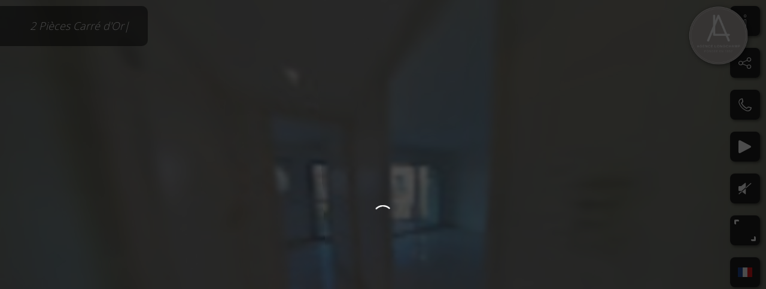

--- FILE ---
content_type: text/html; charset=UTF-8
request_url: https://tour.previsite.com/152E22B4-9E87-71D8-7E8A-1733F414F9CE
body_size: 5135
content:
<!DOCTYPE html>
<html lang="fr" dir="ltr">
<head>
    <title>Agence Longchamp | 2 Pièces Carré d&#039;Or |  Visite virtuelle</title>

    <meta name="viewport" content="width=device-width, user-scalable=no, minimum-scale=1.0, maximum-scale=1.0, shrink-to-fit=no">
    <meta http-equiv="Content-Type" content="text/html;charset=utf-8" />
    <meta name="apple-touch-fullscreen" content="yes">
    <meta name="apple-mobile-web-app-capable" content="yes">
    <meta name="HandheldFriendly" content="true">

    <meta property="og:url" content="https://tour.previsite.com/152E22B4-9E87-71D8-7E8A-1733F414F9CE" />
    <meta property="og:type" content="website" />
    <meta property="og:title" content="Agence Longchamp : 2 Pièces Carré d&#039;Or" />
    <meta property="og:description" content="Dans une résidence de Standing de 2008, sécurisée et avec gardien, 2 pièces au calme, plein ouest ensoleillé ,bénéficiant d&#039;une terrasse.
L&#039;appartement se compose d&#039;une entrée avec placard, séjour sur la terrasse, cuisine à équiper, d&#039;une chambre avec placard, d&#039;une salle de bains, d&#039;un WC indépendant. Cave. Climatisation réversible.
Possibilité garage en sus. Appartement neuf, jamais habité." />
    <meta property="og:image" content="https://media.previsite.com/still/crop_200x200/A1F42B40-BAC0-73F8-C636-7AA6B66BB016.jpg" />
    <meta property="og:image:type" content="image/jpeg">
    <meta property="og:image:width" content="200">
    <meta property="og:image:height" content="200">

    <link rel="icon" type="images/png" href="https://tour.previsite.com/favicon.ico">
    <link rel="stylesheet" href="https://tour.previsite.com/css/generic.min.css?ts=1668687325">
    <link rel="stylesheet" href="https://tour.previsite.com/css/motor.min.css?ts=1668687325">

    
    <style>
        :root{--skin_color:#b6afac;}
    </style>

</head>
<body>

    <div id="viewer" data-loaded="false" data-autoplay="false">

        
<main id="container">

  <h1 id="titleBanner">
    <span id="title" class="titleVV"></span> | <span id="scene" class="titleVV textBold"></span>
  </h1>

  <div id="topicsContainer">

    
          <section id="infos" class="blocks scroll">
  <div class="containerBlocks">
    <div class="flexbox titleMenu">
      <span>Détails du bien</span>
      <div id="close_infos" class="flexbox bt close"></div>
    </div>

    <div id="infosContainer" class="flexbox containerBg">
            <h2>
        <div class="titleInfos">
                          <span class="priceTitle">420 000 €</span>
                                        <span class="cityTitle">Nice</span>
                    </div>
        <span class="titleblocks">2 Pièces Carré d&#039;Or</span>
        <span class="textblocks">Dans une résidence de Standing de 2008, sécurisée et avec gardien, 2 pièces au calme, plein ouest ensoleillé ,bénéficiant d&#039;une terrasse.
L&#039;appartement se compose d&#039;une entrée avec placard, séjour sur la terrasse, cuisine à équiper, d&#039;une chambre avec placard, d&#039;une salle de bains, d&#039;un WC indépendant. Cave. Climatisation réversible.
Possibilité garage en sus. Appartement neuf, jamais habité.</span>
        <div class="ulBlock">
          <ul style="text-align: left;">
                              <li>Prix</li>
                        </ul>
          <ul style="text-align: right;">
                              <li>420 000 €</li>
                        </ul>
        </div>
      </h2>
      
            <span class="titleblocks">Localisation</span>
      <span class="textblocks">
        rue jospeh bres<br>
        06000 - Nice
      </span>
      <div id="mapContainer" class="flexbox">
        <div class="geo">
          <div class="icon-pin"></div>
        </div>

        <img id="map" src="https://api.jawg.io/static?
zoom=12
&amp;center=43.698983,7.267910,
&amp;size=520x250
&amp;layer=jawg-streets
&amp;format=png
&amp;access-token=Mwytw2rI46PmH0nl36j9Q5cpJDAC9WAAT5ZRLLrFARc2V9DaEkiJ8dPDIVC28FhI" alt="map">

      </div>
      
    </div>

  </div>
</section>
    
          <section id="share" class="blocks scroll">
  <div class="containerBlocks">

    <div class="flexbox titleMenu">
      <span>Partager</span>
      <div id="close_share" class="flexbox bt close"></div>
    </div>

    <div class="relative">

      <div class="flexbox shareContainer containerBg">

        <div class="shareLinks">
          <div class="flexbox shareButton">
            <a href="https://www.facebook.com/sharer/sharer.php?u=https://tour.previsite.com/152E22B4-9E87-71D8-7E8A-1733F414F9CE&title=2 Pièces Carré d&#039;Or"
               target="_blank"
               class="icon_social icon_social-facebook">
            </a>
            <span class="flexbox socialNetwork">Facebook</span>
          </div>
          <div class="flexbox shareButton">
            <a href="https://twitter.com/intent/tweet?text=https://tour.previsite.com/152E22B4-9E87-71D8-7E8A-1733F414F9CE&title=2 Pièces Carré d&#039;Or"
               target="_blank"
               class="icon_social icon_social-twitter">
            </a>
            <span class="flexbox socialNetwork">Twitter</span>
          </div>
        </div>

        <div class="shareLinks">
          <div class="flexbox shareButton">
            <a href="https://www.linkedin.com/shareArticle?url=https://tour.previsite.com/152E22B4-9E87-71D8-7E8A-1733F414F9CE&title=2 Pièces Carré d&#039;Or"
               target="_blank"
               class="icon_social icon_social-linkedin">
            </a>
            <span class="flexbox socialNetwork">Linkedin</span>
          </div>
          <div class="flexbox shareButton">
            <a id="showshareBt"
               class="icon_social icon_social-email">
            </a>
            <span class="socialNetwork">Partager par email</span>
          </div>
        </div>

        <div class="shareLinks shareUrlLink">
            <input class="shareUrl" type="text" value="/152E22B4-9E87-71D8-7E8A-1733F414F9CE">
            <button id="sendBt" class="sendFormular bt_shareUrl">Copier le lien</button>
        </div>

        
      </div>

      <div class="flexbox formularContainer1 formBg">

        <button id="hideshareBt" class="bt_close_formular close"></button>

        <div id="alert1" class="alertMail alertFormular">
          <div class="check"></div>
          <span class="checkText">Votre email a été envoyé !</span>
        </div>

        <form id="formular1" class="form">

            <span class="titleblocks">Saisir une adresse mail ci-dessous</span>

            <div id="formContainer1">

              <ul id="formShare">
                <li><input id="msgFrom2" class="formInput" name="msgFrom" type="text" placeholder="De *" ></li>
                <li><input id="msgTo2" class="formInput" name="msgTo" type="text" placeholder="A *"></li>
                <li><textarea id="comment2" class="formTextarea" name="comment" rows="5" cols="33" placeholder="Commentaire"></textarea></li>
              </ul>

              <div id="checkbox_rgpd" class="flexbox" style="">
                <input type="checkbox" name="rgpd" >
                                  <label for="rgpd">J’accepte les conditions d’utilisation des données **</label>
                              </div>

              <input type="submit" class="sendFormular" value="Envoyer">

              <div id="mandatory">* Champs obligatoires</div>

              <input id="todo2" name="todo" type="hidden" value="send_mail_share">
              <input id="lastname2" name="lastname" type="hidden" value="">
              <input id="firstname2" name="firstname" type="hidden" value="">
              <input id="email2" name="email" type="hidden" value="">
              <input id="tel2" name="tel" type="hidden" value="">
              <input id="urlTour2" name="urlTour" type="hidden" value="https://tour.previsite.com/152E22B4-9E87-71D8-7E8A-1733F414F9CE">
              <input id="msgWarn2" name="msgWarn" type="hidden" value="Saisissez un email correct.">
              <input id="msgCond2" name="msgCond" type="hidden" value="Veuillez accepter les conditions d&#039;utilisation !">
              <input id="id2" name="id" type="hidden" value="">

                              <div id="rgpd">
    <p>
        (**) Les informations recueillies sur ce formulaire sont enregistrées dans un fichier informatisé par Previsite pour La gestion de sa clientèle/prospects.
        Elles sont conservées jusqu’à demande de suppression et sont destinées à <b>Agence Longchamp</b>.
        Conformément à la loi « informatique et libertés », vous pouvez exercer votre droit d’accès aux données vous concernant et les faire rectifier en contactant <a href='mailto:contact@previsite.com'>contact@previsite.com</a>.
        Nous vous informons de l’existence de la liste d’opposition au démarchage téléphonique « Bloctel », sur laquelle vous pouvez vous inscrire ici : <a href='https://conso.bloctel.fr/' target="_blank">https://conso.bloctel.fr</a>
    </p>
</div>              
            </div>
          </form>

      </div>
    </div>

  </div>
</section>    
          <section id="contact" class="blocks scroll">
  <div class="containerBlocks">
      <div class="flexbox titleMenu">
        <span>Contact</span>
        <div id="close_contact" class="flexbox bt close"></div>
      </div>

      <div id="contactContainer" class="containerBg">

        <div class="flexbox infosContact">

                                        
          <div class="flexbox user">
            <ul>

                                    <li class="titleblocks">
                        CUTTAIA Franck
                    </li>
                
                                        <li>
                            Email : <a href="mailto:franck@agencelongchamp.com">franck@agencelongchamp.com</a>
                        </li>
                    
                                     <li>
                            Téléphone : <span>0671335988</span>
                     </li>
                
                                    <li>
                      Société : <span>Agence Longchamp</span>
                    </li>
                
                                    <li>
                      Téléphone de société : <span>04 93 16 27 90</span>
                    </li>
                
                                    <li>
                      Site web : <a href="www.agencelongchamp.com" target="_blank">www.agencelongchamp.com</a>
                    </li>
                
            </ul>
          </div>
        </div>


          <div class="flexbox formularContainer2">

            <div id="alert2" class="alertMail alertFormular">
              <div class="check"></div>
              <span class="checkText">Votre demande de contact a été envoyé !</span>
            </div>

            <form id="formular2" class="form">

              <span class="titleblocks text-white">Besoin d&#039;informations ?</span>

              <div id="formContainer2">

                <ul id="formShare" class="flexbox contactInput">
                  <li class="liLeft"><input id="lastname3" class="formInput" name="lastname" type="text" placeholder="Nom*"></li>
                  <li class="liRight"><input id="firstname3" class="formInput" name="firstname" type="text" placeholder="Prénom*"></li>
                  <li><input id="email3" class="formInput" name="email" type="text" placeholder="Email*"></li>
                </ul>

                <div id="checkbox_rgpd" class="flexbox" style="">
                  <input type="checkbox" name="rgpd" >
                                      <label for="rgpd">J’accepte les conditions d’utilisation des données **</label>
                                  </div>

                <input type="submit" class="sendFormular" value="Envoyer">

                <div id="mandatory">* Champs obligatoires</div>

                <input id="todo3" name="todo" type="hidden" value="send_mail_to_agent">
                <input id="messageBody3" name="messageBody" type="hidden" value="Demande d&amp;#39;information Visite virtuelle">
                <input id="msgFrom3" name="msgFrom" type="hidden" value="">
                <input id="msgTo3" name="msgTo" type="hidden" value="contact@agencelongchamp.com">
                <input id="comment3" name="comment" type="hidden" value="">
                <input id="tel3" name="tel" type="hidden" value="">
                <input id="msgWarn3" name="msgWarn" type="hidden" value="Champs obligatoires">
                <input id="msgCond3" name="msgCond" type="hidden" value="Veuillez accepter les conditions d&#039;utilisation !">
                <input id="urlTour3" name="urlTour" type="hidden" value="https://tour.previsite.com/152E22B4-9E87-71D8-7E8A-1733F414F9CE">
                <input id="id3" name="id" type="hidden" value="">

                                  <div id="rgpd">
    <p>
        (**) Les informations recueillies sur ce formulaire sont enregistrées dans un fichier informatisé par Previsite pour La gestion de sa clientèle/prospects.
        Elles sont conservées jusqu’à demande de suppression et sont destinées à <b>Agence Longchamp</b>.
        Conformément à la loi « informatique et libertés », vous pouvez exercer votre droit d’accès aux données vous concernant et les faire rectifier en contactant <a href='mailto:contact@previsite.com'>contact@previsite.com</a>.
        Nous vous informons de l’existence de la liste d’opposition au démarchage téléphonique « Bloctel », sur laquelle vous pouvez vous inscrire ici : <a href='https://conso.bloctel.fr/' target="_blank">https://conso.bloctel.fr</a>
    </p>
</div>                
              </div>

            </form>
          </div>
      </div>

  </div>
</section>
    
  </div>

  <div id="box" class="flexbox">

  <div id="open" class="flexbox btopen" style="">
    <div id="openThumb" class="flexbox arrow arrow-up"></div>
  </div>

  <div id="thumbContainer" class="flexbox">

    <div id="pad">
      <div id="previous" class="flexbox arrow arrow-left"></div>
      <div id="next" class="flexbox arrow arrow-right"></div>
    </div>

    <div id="thumbScrollBar" class="flexbox scrollBar">
      <div id="thumbs">
        <ul id="list">
        </ul>
      </div>
    </div>
  </div>

</div>

  <div id="menu">

    <div id="topicsMenu">

      
              <div id="bt_infos" class="flexbox bt icon-info"></div>
      
              <div id="bt_share" class="flexbox bt icon-share"></div>
      
              <div id="bt_contact" class="flexbox bt icon-contact"></div>
      
              <div id="bt_autoplay" class="flexbox bt icon-play"></div>

        <div id="bt_voice" class="flexbox bt icon-voice_on"></div>

        <div id="bt_music" class="flexbox bt icon-sound_on"></div>

        <div id="fullscreen" class="flexbox bt">
          <div class="bt_fs">
            <span class="fs-corner fs-corner-left-top fs-corner-0"></span>
            <span class="fs-corner fs-corner-right-bottom fs-corner-90"></span>
          </div>
        </div>
        
        <div id="bt_vr" class="flexbox bt icon-vr"></div>

              <div id="langs" class="flexbox bt">
  <dl class="flexbox dropdown">
    <dt class="langContainer">
      <a id="showFlags" href="#">
        <div id="#fr"
          class="flag fr"></div>
      </a>
    </dt>
    <dd id="langsMenu">
      <ul id="flagsMenu" class="flexbox scrollBar2">
                <li>
          <a href="https://tour.previsite.com/152E22B4-9E87-71D8-7E8A-1733F414F9CE?navigationType=classic&amp;showfloorplan=1&amp;videoGenerator=0&amp;videoResolution=1920x1080&amp;videoSpeed=4&amp;videoZoom=100&amp;videoDebug=0&amp;videoFps=60&amp;rotateSpeed=1&amp;forceStartPhoto=0&amp;unbranded=0&amp;watermark=1&amp;nadirSize=2&amp;showctrl=1&amp;isAdmin=0&amp;isLive=0&amp;viewerUrl=&amp;debug=0&amp;lang=en&amp;module=viewer&amp;visible=1&amp;statut_visite=1">
            <div id="#en"
              class="flag en"></div>
          </a>
        </li>
                <li>
          <a href="https://tour.previsite.com/152E22B4-9E87-71D8-7E8A-1733F414F9CE?navigationType=classic&amp;showfloorplan=1&amp;videoGenerator=0&amp;videoResolution=1920x1080&amp;videoSpeed=4&amp;videoZoom=100&amp;videoDebug=0&amp;videoFps=60&amp;rotateSpeed=1&amp;forceStartPhoto=0&amp;unbranded=0&amp;watermark=1&amp;nadirSize=2&amp;showctrl=1&amp;isAdmin=0&amp;isLive=0&amp;viewerUrl=&amp;debug=0&amp;lang=fr&amp;module=viewer&amp;visible=1&amp;statut_visite=1">
            <div id="#fr"
              class="flag fr"></div>
          </a>
        </li>
                <li>
          <a href="https://tour.previsite.com/152E22B4-9E87-71D8-7E8A-1733F414F9CE?navigationType=classic&amp;showfloorplan=1&amp;videoGenerator=0&amp;videoResolution=1920x1080&amp;videoSpeed=4&amp;videoZoom=100&amp;videoDebug=0&amp;videoFps=60&amp;rotateSpeed=1&amp;forceStartPhoto=0&amp;unbranded=0&amp;watermark=1&amp;nadirSize=2&amp;showctrl=1&amp;isAdmin=0&amp;isLive=0&amp;viewerUrl=&amp;debug=0&amp;lang=es&amp;module=viewer&amp;visible=1&amp;statut_visite=1">
            <div id="#es"
              class="flag es"></div>
          </a>
        </li>
              </ul>
    </dd>
  </dl>
</div>
      
    </div>

  </div>

            <div id="watermark" class="flexbox">
            <img src="https://media.previsite.com/agency/max_150x150/07EAF01F-3261-CCB1-A8F2-63A2D44EEE89.png" alt="company logo">
        </div>
    
  <div class="tooltipViewer">
      <div id="loadingTooltipViewer" class="circle"></div>
      <div id="pictureTooltipViewer" class="pictureTooltipViewer"></div>
      <span id="textTooltipViewer"></span>
  </div>

  <div id="pictureViewer">
      <div id="displayPicture">
          <div id="waitBigFile" class="circle"></div>
          <div class="btClosePicture closeBt close"></div>
      </div>
  </div>

  
  
</main>


        <div id="loaderContainer" class="unselectable">
   <div id="loader">
      <div class="circle circle0"></div>
      <div class="circle circle1"></div>
      <div class="circle circle2"></div>
      <div class="circle circle3"></div>
    </div>

    <div id="saveTxt">Sauvegarde en cours</div>
</div>



        <div id="errorContainer">
  <div>
    <img id="errorImg" src="https://tour.previsite.com/images/error.png">
    <p>Une erreur est survenue, veuillez rafraichir la page.<br>Si cela se reproduit contactez le support technique.</p>
    <a id="btReload" href="javascript:void(0)"
      onclick="document.location.reload();">
      Rafraichir la page
    </a><br>
    <a id="contactSupport"
      href="mailto:support@previsite.com">
      support@previsite.com
    </a>
  </div>
</div>

        
    </div>

    <!----- scripts ----->
                
        <script type="module">
                                        import { Library, Motor, Mailer, Menu } from 'https://tour.previsite.com/js/motor.min.js?ts=1668687325';

            window.Motor = Motor;
            window.Mailer = Mailer;
            window.Menu = Menu;
            window.Library = Library;
            
                document.onreadystatechange = () => {
                    if (document.readyState === 'complete') {
                        Library.getJson('152E22B4-9E87-71D8-7E8A-1733F414F9CE', '{"force_autoplaymusic":true,"force_autoplayspeak":false,"leadCaptureImages":null,"leadCaptureTime":5,"force_autoplay":true,"leadCaptureCC":["eve@agencelongchamp.com","contact@agencelongchamp.com"],"force_contact":false,"startcontact":false,"nadir_logo":"","leadCapture":false,"showcontact":true,"nadir_size":0,"nadir_skin_color":"#efeeee","skin_color":"b6afac","hotspot_design":"hotspot_design_00","showshare":true,"watermark":true,"showinfo":true,"showmap":true,"startfp":false,"zoom":50,"hasPassword":false,"password":null,"initialFov":100,"showWatermark":true,"showTopicPlan":false,"showTopicInfo":true,"showTopicShare":true,"showTopicContact":true,"showDebug":false,"showLeadCapture":false,"navigationType":"classic","showfloorplan":true,"videoGenerator":false,"videoResolution":"1920x1080","videoSpeed":4,"videoZoom":100,"videoDebug":0,"videoFps":60,"rotateSpeed":1,"forceStartPhoto":0,"unbranded":0,"nadirSize":2,"autoPlay":null,"showctrl":true,"isAdmin":false,"isLive":false,"viewerUrl":"","debug":false,"lang":"fr","module":"viewer","pngcustom":null,"visible":1,"statut_visite":1}', '{"platform":"OS X 10_15_7","browser":"Chrome","version":"131.0.0.0","desktop":false,"isMobile":false,"robot":true,"device":"Macintosh","isIos":false}', false);
                    }
                }
        </script>
    

</body>
</html>


--- FILE ---
content_type: text/css
request_url: https://tour.previsite.com/css/generic.min.css?ts=1668687325
body_size: 2137
content:
@font-face{font-family:Open-Sans-Light;src:url('../fonts/opensans-light-webfont.woff2') format('woff2'),url('../fonts/opensans-light-webfont.woff') format('woff');font-weight:400;font-style:normal}@font-face{font-family:Open-Sans-Regular;src:url('../fonts/opensans-regular-webfont.woff2') format('woff2'),url('../fonts/opensans-regular-webfont.woff') format('woff');font-weight:400;font-style:normal}@font-face{font-family:Open-Sans-Bold;src:url('../fonts/opensans-bold-webfont.woff2') format('woff2'),url('../fonts/opensans-bold-webfont.woff') format('woff');font-weight:400;font-style:normal}@-ms-viewport{width:device-width}body,html{margin:0;padding:0;background-color:#000;color:#fff;font-family:Open-Sans-Regular,'-apple-system',sans-serif;font-size:12px;-webkit-font-smoothing:antialiased;-moz-osx-font-smoothing:grayscale;overflow:hidden}input{-webkit-user-select:text;-moz-user-select:text;-ms-user-select:text;user-select:text}textarea{position:relative;width:-webkit-fill-available;width:-moz-available;width:available;height:60px;padding:5px;margin:0;border:1px solid #000;border-radius:5px;background-color:#fff;color:#000;resize:none}textarea:focus{color:#000!important;font-style:italic!important;outline:0!important;background-color:#fff!important;border:1px solid #fff;background-color:rgba(234,234,234,.3)!important;transition:all .3s ease}input[type=comment],input[type=tel],input[type=text],input[type=textarea]{position:relative;padding:10px 0;margin:0;border-right:0;border-left:0;border-top:0;border-radius:0;border-bottom:1px solid #fff;background-color:transparent;outline:0!important;width:-webkit-fill-available;width:-moz-available;width:available;font-size:1em;font-weight:300!important;transition:all .2s ease}#formContainer2 input[type=text]::placeholder,input[type=tel]::placeholder,input[type=textarea]::placeholder{color:gray;opacity:1}#leadcapture input[type=text],input[type=tel],input[type=textarea]{color:#000;border-bottom:1px solid #000!important;z-index:10000000!important;transition:all .2s ease}#leadcapture input[type=text]::placeholder,input[type=tel]::placeholder,input[type=textarea]::placeholder{color:gray;transition:all .2s ease}#leadcapture input[type=text],input[type=tel]{width:90%!important}#leadcapture input[type=text]:focus,input[type=checkbox],input[type=tel]:focus,input[type=textarea]:focus{border-radius:5px!important;font-style:italic!important;border-color:#000!important;background-color:rgba(234,234,234,.3)!important}#leadcapture input[type=text],input[type=tel],input[type=textarea]{color:#000;border-bottom:1px solid #000!important;z-index:10000000!important;transition:all .2s ease}#vvPassword input[type=text]::placeholder,input[type=tel]::placeholder,input[type=textarea]::placeholder{color:gray;transition:all .2s ease}#vvPassword input[type=text],input[type=tel]{width:90%!important}#vvPassword input[type=text]:focus,input[type=checkbox],input[type=tel]:focus,input[type=textarea]:focus{border-radius:5px!important;font-style:italic!important;border-color:#000!important;background-color:rgba(234,234,234,.3)!important}.formInput,.formTextarea{color:#fff;background-color:transparent;border:1px solid #fff;transition:all .2s ease;font-size:1em}.formInput:focus,.formTextarea:focus{color:gray!important;background-color:#fff!important;border-radius:5px!important}.formInput::placeholder,.formTextarea::placeholder{color:#fff;padding-left:0;transition:all .2s ease}.formInput:focus::placeholder,.formTextarea:focus::placeholder{color:gray!important;padding-left:5px!important;transition:all .2s ease}input[type=button]:hover,input[type=submit]:hover{background-color:#a9a9a9}.form{width:100%;opacity:1;transition:all .2s ease}.form input[type=button],.form input[type=submit]{position:relative;width:auto;height:auto;text-align:center;padding:5px 20px;border:1px #000 solid;background-color:#fff;border-radius:8px;resize:none;font-size:.8em!important;font-weight:300!important;color:#000;cursor:pointer;right:0;float:right;outline:0!important}input[type=button]:hover,input[type=submit]:hover{background-color:#a9a9a9}.form li{width:100%;list-style:none;padding:30px 0 0 0!important;text-align:left!important}#vvPasswordContainer{width:100%;height:100%;background-color:rgba(0,0,0,.7);position:absolute;top:0;left:0;z-index:10000000;display:none;transition:all .2s ease-in-out;opacity:0;cursor:default!important}#vvPassword{position:relative;width:auto;height:auto;margin:auto;max-width:350px;display:flex;background-color:#fff;color:#000;border-radius:15px;z-index:10000001;padding:10px}#vvPassword ul{width:-webkit-fill-available;width:-moz-available;width:available;display:inline-flex;margin:0;padding:0}#vvPassword input[type=button]{float:right}#vvPassword label{position:relative;display:flex;padding-bottom:10px;font-family:Open-Sans-Light,'-apple-system',sans-serif}#vvPassword .subtitle{line-height:1.2em}#vv_password{display:flex;width:-webkit-fill-available;margin-bottom:10px;border-radius:5px;border:1px solid gray;padding:5px}.requestButton{position:relative;color:var(--skin_color,#bed000);cursor:pointer;display:flex;transition:all .3s ease}.requestButton:hover{color:#000!important}#leadcaptureContainer{width:100%;height:100%;background-color:rgba(0,0,0,.7);position:absolute;top:0;left:0;z-index:10000000;display:none;transition:all .2s ease-in-out;opacity:0;cursor:default!important}#leadcapture{position:relative;width:auto;height:auto;margin:auto;max-width:350px;display:flex;background-color:#fff;color:#000;border-radius:15px;z-index:10000000;padding:10px}#leadcapture .subtitle{line-height:1.2em}.titleLead{text-align:left;padding:0;font-weight:400!important;width:100%;height:auto;display:block;color:#000}.titleLead span{text-align:left;float:left}.formlead{padding:20px!important}#leadcapture ul{width:-webkit-fill-available;width:-moz-available;width:available;display:inline-flex;margin:0;padding:0}#leadcapture input[type=button]{float:right}.alertLeadCapture{border-radius:3px;padding:5px;text-transform:uppercase;background:#fff;width:100px;height:100px;font-size:.5em}.alertFormular{text-transform:uppercase;background:0 0;width:100%;height:auto;flex-direction:column;align-items:center;justify-content:center}.alertMail{padding:10px 0;position:relative;width:100%;text-align:center!important;opacity:0;display:none;transition:all .3s ease;transform:scale(.1)}.check{position:relative;display:flex;width:50px;height:50px}.check::before{position:absolute;content:'';width:50px;height:50px;border-radius:100%;border:1px solid #474444;z-index:-2;top:0;left:0}.check::after{position:absolute;content:'';padding:10px;height:15px;width:5px;border-radius:5px;margin-left:10px;border-bottom:10px solid #78b13f;border-right:10px solid #78b13f;z-index:-1;transform:rotate(45deg) scale(.5)}.checkText{padding:30px 0}#checkbox_rgpd{position:relative;font-size:.7em;text-align:left;justify-content:flex-start!important;margin:15px 0}#checkbox_rgpd input{position:relative;z-index:1;opacity:0;cursor:pointer;margin:0 5px 0 0}#leadcapture [type=checkbox]:checked+label::before,#leadcapture [type=checkbox]:not(:checked)+label::before{content:'';position:absolute;left:0;top:0;width:10px;height:10px;border:1px solid #000;background:0 0;border-radius:.2em;transition:all .2s;z-index:0}[type=checkbox]:checked+label::before,[type=checkbox]:not(:checked)+label::before{content:'';position:absolute;left:0;top:0;width:10px;height:10px;border:1px solid #fff;background:0 0;border-radius:.2em;transition:all .2s;z-index:0}[type=checkbox]:checked+label::after,[type=checkbox]:not(:checked)+label::after{content:' ';position:absolute;top:0;left:0;width:8px;height:5px;border-bottom:4px solid #fff;border-left:4px solid #fff;background-color:transparent;transition:all .2s}[type=checkbox]:not(:checked)+label::after{opacity:0;transform:scale(.1) rotate(-45deg)}[type=checkbox]:checked+label::after{opacity:1;transform:scale(.5) rotate(-45deg)}#mandatory{position:relative;display:flex;font-size:.7em;padding:10px 0;margin:5px 0}#rgpd{position:relative;display:flex;width:100%;font-size:.7em;text-align:justify;color:#707070}#rgpd p{padding:0!important;font-size:.8em!important;margin:0!important}#rgpd a,a:hover,a:visited{color:#a9a9a9!important}.langContainer{position:absolute}.dropdown{position:relative;width:100%;height:100%;margin:auto}.dropdown dd,.dropdown dt,.dropdown ul{margin:0;padding:0}.dropdown dd{position:relative}.dropdown a,.dropdown a:visited{text-decoration:none;outline:0}.dropdown dt a{display:flex;padding:0;width:100%}.dropdown dd ul{display:flex;flex-wrap:nowrap;border:0;position:absolute;right:-720px;top:30px;width:auto;height:auto;list-style:none;background-color:#1f1f1f;padding:5px;border-radius:5px;opacity:0;transition:all .2s ease-in-out;box-shadow:0 0 10px rgba(0,0,0,.5)}.flagsVisible{opacity:1!important;right:0!important}.dropdown dd ul li{display:inline-flex;padding:0}.dropdown dd ul li a{padding:0;display:flex;opacity:1}.dropdown dd ul li a:hover{border:0;opacity:.5}.dropdown .flag{background-image:url("../images/flags.png");border:none;display:flex;vertical-align:middle;width:30px;height:20px;position:relative;margin-right:0;transform:scale(.7)}.cs{background-position-x:0}.de{background-position:-30px 0}.en{background-position:-60px 0}.es{background-position:-90px 0}.fr{background-position:-120px 0}.he{background-position:-150px 0}.it{background-position:-180px 0}.ne{background-position:-210px 0}.pl{background-position:-240px 0}.pt{background-position:-270px 0}.se{background-position:-300px 0}.jp{background-position:-330px 0}.ua{background-position:-390px 0}.ru{background-position:-420px 0}

--- FILE ---
content_type: image/svg+xml
request_url: https://tour.previsite.com/nadir.svg?color=efeeee&skin=nadirskin
body_size: 1235
content:
<svg version="1.1" shape-rendering="geometricPrecision"
     xmlns="http://www.w3.org/2000/svg" xmlns:xlink="http://www.w3.org/1999/xlink"
     x="0px" y="0px"
     width="400px" height="400px"
     viewBox="0 0 400 400" xml:space="preserve">
  <filter  height="130%" id="dropshadow">
    <feGaussianBlur  in="SourceAlpha" stdDeviation="4"></feGaussianBlur>
    <feComponentTransfer>
      <feFuncA  slope="0.5" type="linear"></feFuncA>
    </feComponentTransfer>
    <feMerge>
      <feMergeNode></feMergeNode>
      <feMergeNode  in="SourceGraphic"></feMergeNode>
    </feMerge>
  </filter>
  <style type="text/css">
    .st0{fill:#efeeee;}
  </style>
  <g style="filter:url(#dropshadow)">
    <circle class="st0" cx="200" cy="200" r="180"/>
  </g>
</svg>


--- FILE ---
content_type: image/svg+xml
request_url: https://tour.previsite.com/viewerskin.svg?color=b6afac&skin=viewerskin&type=0
body_size: 3276
content:
<svg version="1.1" id="Calque_1" shape-rendering="geometricPrecision"
     xmlns="http://www.w3.org/2000/svg" xmlns:xlink="http://www.w3.org/1999/xlink" x="0px" y="0px" width="160px" height="480px"
     viewBox="0 0 160 480" style="enable-background:new 0 0 160 480;" xml:space="preserve">
  <filter  height="130%" id="dropshadow">
    <feGaussianBlur  in="SourceAlpha" stdDeviation="4"></feGaussianBlur>
    <feComponentTransfer>
      <feFuncA slope="0.5" type="linear"></feFuncA>
    </feComponentTransfer>
    <feMerge>
      <feMergeNode></feMergeNode>
      <feMergeNode in="SourceGraphic"></feMergeNode>
    </feMerge>
  </filter>
  <style type="text/css">
    .st0{fill:#FFFFFF;}
    .st1{fill:#b6afac;}
    .st2{fill:#b6afac;stroke:#FFFFFF;stroke-width:3;}
    .st3{fill:#B3B3B3;}
    .st4{fill:transparent;}
    .st5{fill:#FFFFFF;stroke:#FFFFFF;stroke-width:3;}
    .st6{fill:#FFFFFF;stroke:rgba(0,0,0,0.8);stroke-width:5;}
    .st7{fill:rgba(255,255,255,0.5);}
    .st8{fill:#b6afac;stroke:#b6afac;stroke-width:3;}
    .st9{fill:transparent;stroke:#FFFFFF;stroke-width:7;}
    .st10{fill:transparent;stroke:#FFFFFF;stroke-width:7;}
  </style>

  
    <g id="arrow">
      <path class="st6" d="M148.9,423.2l-57.6-51.8l-8.4-7.8c-1.6-1.4-4-1.4-5.6,0l-8.4,7.8l-57.7,51.8c-1.6,1.4-1.6,3.7,0,5.1l8.4,7.8
		c1.6,1.4,4,1.4,5.6,0l54.4-49l54.6,49.4c1.6,1.4,4,1.4,5.6,0l8.4-7.8C150.5,426.9,150.5,424.6,148.9,423.2z"/>
    </g>

    <g id="description_on" style="filter:url(#dropshadow)">
      <circle class="st9" cx="80" cy="240" r="68"/>
      <circle class="st1" cx="80" cy="240" r="50"/>
      <g transform="translate(-232.103 -489.79)">
        <path class="st2" d="M311.9,722L311.9,722c2.4,0,4.8,2.4,4.8,5v25.8c0,2.6-2.4,5-4.8,5l0,0c-2.4,0-4.8-2.4-4.8-5V727
			C307.1,724.2,309.5,722,311.9,722z"/>
        <ellipse class="st2" cx="312.1" cy="707.4" rx="5.6" ry="5.6"/>
      </g>
    </g>

    <g id="hotspot_on" style="filter:url(#dropshadow)">
      <circle class="st9" cx="80" cy="80" r="68"/>
      <circle class="st1" cx="80" cy="80" r="50"/>
      <g transform="translate(-1806.667 -979.779)">
        <path class="st3" d="M1911.9,1078c0.8,0,1.8-0.2,2.4-1l2-1.8c0.6-0.6,0.8-1,1-1.8c0.2-1-0.2-2-0.8-3
			l-26.6-25.8c-0.6-0.6-1.2-1-2-1c-0.8-0.2-2,0.2-2.8,1l-28,25.4c-1.2,1-1.2,3-0.6,4c0.2,0.2,0.2,0.2,0.2,0.2l2,1.8
			c1.2,1.2,3.2,1.2,4.8,0.2l13.4-5c7.2-3,15.2-2.6,21.8,0.6l10.4,5C1910.3,1077.6,1911.3,1078,1911.9,1078z"/>
        <path class="st0" d="M1911.5,1073c0.8,0,1.8-0.2,2.4-1l1.8-1.8c0.6-0.6,0.8-1,1-1.8c0.2-1-0.2-1.8-0.8-2.6l-26-25.4
			c-0.6-0.6-1.2-1-2-1c-0.8-0.2-2,0.2-2.8,0.6l-27.2,24.4c-1.2,1-1.2,3-0.6,4c0.2,0.2,0.2,0.2,0.2,0.2l2,1.8
			c1.2,1.2,3.2,1.2,4.8,0.2l12.6-5c6.8-3,14.6-2.6,21.2,0.6l10.4,5C1909.9,1072.6,1910.5,1073,1911.5,1073z"/>
      </g>
    </g>

  
</svg>
